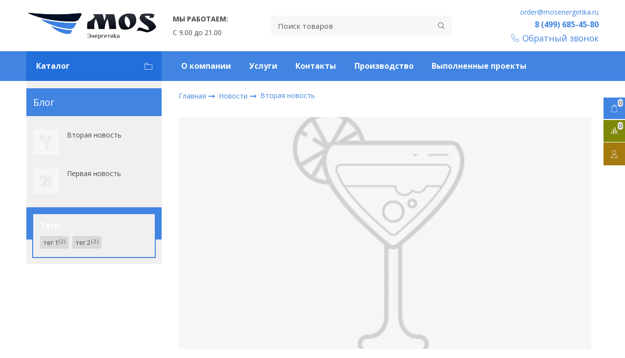

--- FILE ---
content_type: text/html; charset=utf-8
request_url: https://mosenergetika.ru/blogs/blog/second
body_size: 14767
content:









<!DOCTYPE html>
<html class="palette_1" >
  <head><meta data-config="{&quot;article_id&quot;:996280}" name="page-config" content="" /><meta data-config="{&quot;money_with_currency_format&quot;:{&quot;delimiter&quot;:&quot; &quot;,&quot;separator&quot;:&quot;.&quot;,&quot;format&quot;:&quot;%n %u&quot;,&quot;unit&quot;:&quot;руб&quot;,&quot;show_price_without_cents&quot;:0},&quot;currency_code&quot;:&quot;RUR&quot;,&quot;currency_iso_code&quot;:&quot;RUB&quot;,&quot;default_currency&quot;:{&quot;title&quot;:&quot;Российский рубль&quot;,&quot;code&quot;:&quot;RUR&quot;,&quot;rate&quot;:1.0,&quot;format_string&quot;:&quot;%n %u&quot;,&quot;unit&quot;:&quot;руб&quot;,&quot;price_separator&quot;:&quot;&quot;,&quot;is_default&quot;:true,&quot;price_delimiter&quot;:&quot;&quot;,&quot;show_price_with_delimiter&quot;:true,&quot;show_price_without_cents&quot;:false},&quot;facebook&quot;:{&quot;pixelActive&quot;:false,&quot;currency_code&quot;:&quot;RUB&quot;,&quot;use_variants&quot;:null},&quot;vk&quot;:{&quot;pixel_active&quot;:null,&quot;price_list_id&quot;:null},&quot;new_ya_metrika&quot;:true,&quot;ecommerce_data_container&quot;:&quot;dataLayer&quot;,&quot;common_js_version&quot;:null,&quot;vue_ui_version&quot;:null,&quot;feedback_captcha_enabled&quot;:null,&quot;account_id&quot;:721903,&quot;hide_items_out_of_stock&quot;:false,&quot;forbid_order_over_existing&quot;:false,&quot;minimum_items_price&quot;:null,&quot;enable_comparison&quot;:true,&quot;locale&quot;:&quot;ru&quot;,&quot;client_group&quot;:null,&quot;consent_to_personal_data&quot;:{&quot;active&quot;:false,&quot;obligatory&quot;:true,&quot;description&quot;:&quot;Настоящим подтверждаю, что я ознакомлен и согласен с условиями \u003ca href=&#39;/page/oferta&#39; target=&#39;blank&#39;\u003eоферты и политики конфиденциальности\u003c/a\u003e.&quot;},&quot;recaptcha_key&quot;:&quot;6LfXhUEmAAAAAOGNQm5_a2Ach-HWlFKD3Sq7vfFj&quot;,&quot;recaptcha_key_v3&quot;:&quot;6LcZi0EmAAAAAPNov8uGBKSHCvBArp9oO15qAhXa&quot;,&quot;yandex_captcha_key&quot;:&quot;ysc1_ec1ApqrRlTZTXotpTnO8PmXe2ISPHxsd9MO3y0rye822b9d2&quot;,&quot;checkout_float_order_content_block&quot;:false,&quot;available_products_characteristics_ids&quot;:null,&quot;sber_id_app_id&quot;:&quot;5b5a3c11-72e5-4871-8649-4cdbab3ba9a4&quot;,&quot;theme_generation&quot;:3,&quot;quick_checkout_captcha_enabled&quot;:false,&quot;max_order_lines_count&quot;:500,&quot;sber_bnpl_min_amount&quot;:1000,&quot;sber_bnpl_max_amount&quot;:150000,&quot;counter_settings&quot;:{&quot;data_layer_name&quot;:&quot;dataLayer&quot;,&quot;new_counters_setup&quot;:false,&quot;add_to_cart_event&quot;:true,&quot;remove_from_cart_event&quot;:true,&quot;add_to_wishlist_event&quot;:true},&quot;site_setting&quot;:{&quot;show_cart_button&quot;:true,&quot;show_service_button&quot;:false,&quot;show_marketplace_button&quot;:false,&quot;show_quick_checkout_button&quot;:false},&quot;warehouses&quot;:[],&quot;captcha_type&quot;:&quot;google&quot;,&quot;human_readable_urls&quot;:false}" name="shop-config" content="" /><meta name='js-evnvironment' content='production' /><meta name='default-locale' content='ru' /><meta name='insales-redefined-api-methods' content="[]" /><script type="text/javascript" src="https://static.insales-cdn.com/assets/static-versioned/v3.72/static/libs/lodash/4.17.21/lodash.min.js"></script>
<!--InsalesCounter -->
<script type="text/javascript">
(function() {
  if (typeof window.__insalesCounterId !== 'undefined') {
    return;
  }

  try {
    Object.defineProperty(window, '__insalesCounterId', {
      value: 721903,
      writable: true,
      configurable: true
    });
  } catch (e) {
    console.error('InsalesCounter: Failed to define property, using fallback:', e);
    window.__insalesCounterId = 721903;
  }

  if (typeof window.__insalesCounterId === 'undefined') {
    console.error('InsalesCounter: Failed to set counter ID');
    return;
  }

  let script = document.createElement('script');
  script.async = true;
  script.src = '/javascripts/insales_counter.js?7';
  let firstScript = document.getElementsByTagName('script')[0];
  firstScript.parentNode.insertBefore(script, firstScript);
})();
</script>
<!-- /InsalesCounter -->
<meta name="csrf-param" content="authenticity_token" />
<meta name="csrf-token" content="Rrss-IFk0mSyCrxHsF-D6DlI9RBSM0jGJR5TzFHtt9k_qh6xG66SoprPfG1wPQYsEjc8XV2Sa6WkipK_KVnJqw" />
    <!-- meta -->
<meta charset="UTF-8" />

<title>Вторая новость</title><meta name="description" content="Вторая новость">
<style lang="scss">
:root {
  --color-background-1:#ffffff;
  --color-background-sub-1:#3f83e0;
  --color-text-1:#434343;
  --color-link-1:#3f83e0;
  --color-border-1:#eeeeee;


  --color-background-2:#ffffff;
  --color-background-sub-2:#eeeeee;
  --color-text-2:#434343;
  --color-link-2:#3f83e0;
  --color-border-2:#e5e5e5;


  --color-background-3:#eeeeee;
  --color-background-sub-3:#3f83e0;
  --color-text-3:#434343;
  --color-link-3:#434343;
  --color-border-3:#eeeeee;

  --color-border-1:#eeeeee;



  --logotype-font-family: "Cuprum";
  --font-size-logo: 40px;
  --font-family-primary: "Open Sans";
  --font-size-primary: 14px;
  --font-weight: 400;
  --layout-width: 1200px;
  
  --body_background_color:#ffffff;
  --body_background_use:;
  --body_background_type:stretch;
  --background_container_use:1;
  --icon-size:1.15rem;
  --border-radius:6px;
  --button-size:1.25rem;
  --mask-pack:;
  --collection_size:12;
  --product_not_available:preorder;
  --collection_product_always_link:0;
  --enabled_live_search:0;
  --body_background_image:url(https://static.insales-cdn.com/assets/1/2588/1264156/1728660437/body_background_image.jpg);
  --language_locale:ru;

  --collection_product_layout:;
  --collection_product_labels_layout:;
  --collection_product_image_change:;
  --collection_product_show_compare:;
  --collection_product_variants:;
  --collection_product_variants_limit:;
  --collection_products_anime:;
  --collection_products_anime_repeat_once:;
  --collection_product_show_variant_caption:;
  --collection_product_hide_variant_on_mobile:;
  --collection_product_image_fit:;
  --collection_product_image_ratio:;
  --theme-layout-delta:1;
  --theme-fixed-sidebar-color:#ffffff;
  --background_container:#ffffff;
  
  --breadcrumb_setter:;
  --breadcrumb_horizontal_align:;
}
[v-cloak] {
  display: none;
}
</style>


<meta data-config="{&quot;feedback_captcha_enabled&quot;: false }" name="theme-settings" content=""><script type="text/javascript">
  window.disalow_insales_product_schema = true
</script>
<meta name="robots" content="index,follow" />
<meta http-equiv="X-UA-Compatible" content="IE=edge,chrome=1" />
<meta name="viewport" content="width=device-width, initial-scale=1.0" />
<meta name="SKYPE_TOOLBAR" content="SKYPE_TOOLBAR_PARSER_COMPATIBLE" />
<meta name="format-detection" content="telephone=no"><!-- FIXME: правильные пути сразу из платформы -->









<meta name="handle" content="[&quot;blog&quot;,&quot;second&quot;]" data-current-collection="[]"

  data-blog="blog"


  data-article="second"

>
<script>
  var menuPaths = {
    collections: [],
    
      blog: "blog",
    
    
      article: "second",
    
  }
</script>

<script type="text/javascript">
  function domReady() {
    if (!location.pathname.includes('/bank_receipts') && !location.pathname.includes('/new_order')) {
      return;
    }
    if (location.pathname.includes('/new_order')) {
      var elButton = document.querySelector('.js-co-sidebar-toggler');
      var elContainer = document.querySelector('.js-co-sidebar-toggler + .js-co-sidebar');
      if (elButton) {
        elButton.onclick = function(e){
          var containerDisplay = elContainer.style.display;
          if(containerDisplay == 'block'){
            elContainer.style.display = 'none';
          } else{
            elContainer.style.display = 'block';
          }
        }
      }

      var elCheckbox = document.querySelector('[for="order_use_bonus_points"] input.js-input-field');
      var elContainer2 = document.querySelector('[for="order_use_bonus_points"] + .bonus_points');
      if (elCheckbox) {
        elCheckbox.onchange = function(e){
          if(elCheckbox.checked){
            elContainer2.style.display = 'block';
          } else{
            elContainer2.style.display = 'none';
          }
        }
      }
    }
    else {
      function getPdf(el) {
        el.onclick = function(e) {
          var target = e.target;
          var action = target.getAttribute('formaction');
          target.setAttribute('type', 'submit');
        }
      }
      new getPdf(get_pdf_receipt);
    }
  }
  document.addEventListener("DOMContentLoaded", domReady);
</script>





<!-- canonical url-->

<!-- rss feed-->
    <meta property="og:title" content="Вторая новость">
    <meta property="og:image" content="https://static.insales-cdn.com/images/articles/1/3103/781343/food-04.jpg">
    <meta property="og:type" content="website">
    <meta property="og:url" content="https://mosenergetika.ru/blogs/blog/second">




<!-- icons-->
<link rel="icon" type="image/png" sizes="16x16" href="https://static.insales-cdn.com/assets/1/2588/1264156/1728660437/favicon.png" />
    <link rel="stylesheet" type="text/css" href="https://static.insales-cdn.com/assets/vue-ui/vue.ui.v1.19.25.css">
  </head>
  <body>
<!-- Yandex.Metrika counter -->
<script type="text/javascript" >
   (function(m,e,t,r,i,k,a){m[i]=m[i]||function(){(m[i].a=m[i].a||[]).push(arguments)};
   m[i].l=1*new Date();k=e.createElement(t),a=e.getElementsByTagName(t)[0],k.async=1,k.src=r,a.parentNode.insertBefore(k,a)})
   (window, document, "script", "https://mc.yandex.ru/metrika/tag.js", "ym");

   ym(62382700, "init", {
        webvisor:true,
        ecommerce:dataLayer,
        clickmap:true,
        trackLinks:true,
        accurateTrackBounce:true
   });
</script>
<script type="text/javascript">
  window.dataLayer = window.dataLayer || [];
  window.dataLayer.push({});
</script>
<noscript><div><img src="https://mc.yandex.ru/watch/62382700" style="position:absolute; left:-9999px;" alt="" /></div></noscript>
<!-- /Yandex.Metrika counter -->

    <noscript>
<div class="njs-alert-overlay">
  <div class="njs-alert-wrapper">
    <div class="njs-alert">
      <p>Включите в вашем браузере JavaScript!</p>
    </div>
  </div>
</div>
</noscript>

    <div id="app"
      checkbox-hide-native
      radio-hide-native
      icon-theme="minimal"
      date-format="dd mmmm yyyy"
      date-format-comments="dd mmmm yyyy"
      layout-version="1"
    >
    <div class='wrapper-cloak layouts layouts_normal_left ' v-cloak >

      <header>
      
        <ui-layout-part
class="palette_1 top-panel-menu"
v-hidden="[,'','md',['md','']]"
type="header"

 wide-background


>
<ui-grid
  vertical-align="center"
  horizontal-align="between"
>
      <ui-grid-cell
      cells='3'
      >
          <ui-modal-toggle
            color-sheme=transparent
            modal-name="top_menu"
          >
          <ui-icon
          icon="menu.mobile"
          >
          </ui-icon>
          </ui-modal-toggle>
      </ui-grid-cell>

      <ui-grid-cell
        cells="3"
        cells-sm='6'
      >
      <ui-grid
      vertical-align="center"
      horizontal-align="right"
      hr-gutter="1rem"
      >
      <ui-grid-cell
      >
        <ui-modal-toggle
        color-sheme='transparent'
        theme="no-padding"
        icon="fa fa-search"
        modal-name="top_menu_search"
      >
      </ui-modal-toggle>
      </ui-grid-cell>

      
          <ui-grid-cell
            >
             <ui-button
                variant="link"
                color-sheme='transparent'
                theme="no-padding"
                href="/client_account/orders"
                title=""
                >
                <ui-icon icon="fas fa-user" />
             </ui-button>
          </ui-grid-cell>
      

      
          <ui-grid-cell

          class='top-panel-compares'>
            <ui-compares-widget
              color-sheme="transparent"
               title="Сравнение"
               >
            </ui-compares-widget>
          </ui-grid-cell>
      

      <ui-grid-cell

      class='top-panel-cart'>
        <ui-cart-widget
           color-sheme="transparent"
           title="Корзина"
           hide-amount
           >
        </ui-cart-widget>
      </ui-grid-cell>
    </ui-grid>
    </ui-grid-cell>
</ui-grid>

      <ui-modal
        class="palette_1"
        icon-close="icon-times"
        name="top_menu"
        show-overlay
        type="panel"
        position="left"
        animation="slideFromLeft"
      >
      <ui-grid-cell
      cells='12'>
      <div>
      <ui-text
        class="font-size_h2 font-weight_bold"
        style="padding: 1rem 0;"
      >
        Меню
      </ui-text>
      
      <ui-async-menu
    hot-conf
class=""
:config="{
        1: {
          type: 'drop',
          position: 'bottom',
          icons: ['fa fa-angle-right', 'fa fa-angle-left']
        },
        default: {
          type: 'drop',
          position: 'bottom',
          icons: ['fa fa-angle-right', 'fa fa-angle-left']
        }
      }"
layout="default"
theme=""
color-sheme="default"
data-menu-id=""
vertical-align="top"
horizontal-align="left"
base-class="mobile"

setter=""
    
    data-menu-handle=""
    ><ui-async-menu-item
        hot-conf
        layout="default"
        color-sheme="default"
        theme="active-text-underline"
        data-menu-item-id="8205621"
       opened-current 
      >
        <a is="ui-async-menu-link"
          href="/page/about-us"
          link-source="menu"
          
        >О компании</a>
      </ui-async-menu-item><ui-async-menu-item
        hot-conf
        layout="default"
        color-sheme="default"
        theme="active-text-underline"
        data-menu-item-id="8207310"
       opened-current 
      >
        <a is="ui-async-menu-link"
          href="/page/service"
          link-source="menu"
          
        >Услуги</a>
      </ui-async-menu-item><ui-async-menu-item
        hot-conf
        layout="default"
        color-sheme="default"
        theme="active-text-underline"
        data-menu-item-id="8206409"
       opened-current 
      >
        <a is="ui-async-menu-link"
          href="/page/kontakty"
          link-source="menu"
          
        >Контакты</a>
      </ui-async-menu-item><ui-async-menu-item
        hot-conf
        layout="default"
        color-sheme="default"
        theme="active-text-underline"
        data-menu-item-id="8207340"
       opened-current 
      >
        <a is="ui-async-menu-link"
          href="/page/proizvodstvo"
          link-source="menu"
          
        >Производство</a>
      </ui-async-menu-item><ui-async-menu-item
        hot-conf
        layout="default"
        color-sheme="default"
        theme="active-text-underline"
        data-menu-item-id="8220286"
       opened-current 
      >
        <a is="ui-async-menu-link"
          href="/page/vypolnennye-proekty"
          link-source="menu"
          
        >Выполненные проекты</a>
      </ui-async-menu-item></ui-async-menu>
      
    </div>
      </ui-grid-cell>

      <ui-grid-cell>
      <ui-text
        class="font-weight_bold font-size_h2"
        style="padding: 1rem 0;"
      >
        Каталог
      </ui-text>
        <div>
          
          
          <ui-async-menu
      hot-conf
class=""
:config="{
            1: {
              type: 'collapse',
              direction: 'vertical',
              icons: ['fa fa-angle-right', 'fa fa-angle-left']
            },
            default: {
              position: 'bottom',
              type: 'collapse',
              direction: 'vertical',
              icons: ['fa fa-angle-right', 'fa fa-angle-left']
            }
          }"
layout="default"
theme=""
color-sheme="default"
data-menu-id="collection-menu"
vertical-align="top"
horizontal-align="left"
base-class="mobile"

setter=""
    ><ui-async-menu-item
            hot-conf
            layout="default"
            color-sheme="default"
            theme="active-text-underline"
           opened-current 
          >
            <a is="ui-async-menu-link"
              href="/collection/dizelnye-generatory-iveco"
              link-handle="dizelnye-generatory-iveco"
              link-source="collection"
            >Дизельные генераторы IVECO</a></ui-async-menu-item><ui-async-menu-item
            hot-conf
            layout="default"
            color-sheme="default"
            theme="active-text-underline"
           opened-current 
          >
            <a is="ui-async-menu-link"
              href="/collection/dizelnye-generatory-yamz"
              link-handle="dizelnye-generatory-yamz"
              link-source="collection"
            >Дизельные генераторы ЯМЗ</a></ui-async-menu-item><ui-async-menu-item
            hot-conf
            layout="default"
            color-sheme="default"
            theme="active-text-underline"
           opened-current 
          >
            <a is="ui-async-menu-link"
              href="/collection/dizelnye-generatory-mmz"
              link-handle="dizelnye-generatory-mmz"
              link-source="collection"
            >Дизельные генераторы ММЗ</a></ui-async-menu-item><ui-async-menu-item
            hot-conf
            layout="default"
            color-sheme="default"
            theme="active-text-underline"
           opened-current 
          >
            <a is="ui-async-menu-link"
              href="/collection/konteiner"
              link-handle="konteiner"
              link-source="collection"
            >Контейнеры для генераторов</a></ui-async-menu-item><ui-async-menu-item
            hot-conf
            layout="default"
            color-sheme="default"
            theme="active-text-underline"
           opened-current 
          >
            <a is="ui-async-menu-link"
              href="/collection/kozhuh-dlya-generatora"
              link-handle="kozhuh-dlya-generatora"
              link-source="collection"
            >Кожух для генератора</a></ui-async-menu-item><ui-async-menu-item
            hot-conf
            layout="default"
            color-sheme="default"
            theme="active-text-underline"
           opened-current 
          >
            <a is="ui-async-menu-link"
              href="/collection/kapot-dlya-generatora"
              link-handle="kapot-dlya-generatora"
              link-source="collection"
            >Капот для генератора</a></ui-async-menu-item></ui-async-menu>
        </div>

      </ui-grid-cell>
    </ui-modal>

    <ui-modal
      class="palette_1"
      icon-close="icon-times"
      name="top_menu_search"
      show-overlay
      type="panel"
      position="top"
    >
    <ui-grid-cell
      cells='12'
    >
    <ui-search-widget
      placeholder="Поиск товаров"
      class="in-header"
      search-icon="fa fa-search"

    ></ui-search-widget>
    </ui-grid-cell>
  </ui-modal>
</ui-layout-part>

      
        <ui-layout-part
 class="palette_1 header-wrapper"
 style="padding: 1rem 0;"
 type="header"
 color-sheme="backgound-transparent"
 
  wide-background
 
 
 v-hidden="[,'',,]"
 >
  <ui-grid
    vertical-align="center"
    horizontal-align="between"
    hr-gutter="2rem"
    vr-gutter="2rem"
  >
  <ui-grid-cell
    class="text-center_ss"
    cells="3"
    cells-sm="6"
    cells-ss="12"
  >
      
      
      <a title="Дизельные генераторы IVECO ЯМЗ ММЗ - Мосэнергетика" href="/" class="logotype-link font-size_logo">
        
          <img is="ui-image" src="https://static.insales-cdn.com/assets/1/2588/1264156/1728660437/logotype.jpg" alt="Дизельные генераторы IVECO ЯМЗ ММЗ - Мосэнергетика" title="Дизельные генераторы IVECO ЯМЗ ММЗ - Мосэнергетика" />
        
      </a>
  </ui-grid-cell>

  <ui-grid-cell
    class="timeline"
    cells="2" v-hidden="[['', 'sm']]"
  >
<ui-editor>
  <p><strong>МЫ РАБОТАЕМ:</strong></p><p>С 9.00 до 21.00</p>
</ui-editor>
  </ui-grid-cell>

    <ui-grid-cell
      cells="4" cells-md='4' v-hidden="[['', 'sm']]"
    >
      <ui-search-widget
        placeholder="Поиск товаров"
        class="in-header"
        search-icon="icon-search"
      ></ui-search-widget>
    </ui-grid-cell>

    <ui-grid-cell
      class="text-right text-center_ss"
      cells="3"
      cells-md="3"
      cells-sm="6"
      cells-ss="12"
    >
      <ui-grid
        vr-gutter=".25rem"
        hr-gutter=".5rem"
      >

    <ui-grid-cell
      cells="12"
      class="email"
    >
      
          <a href="mailto:order@mosenergetika.ru"> order@mosenergetika.ru</a>
        
    </ui-grid-cell>

    <ui-grid-cell
      cells="12"
      class="phone"
    >
      
            <a href="tel:8 (499) 685-45-80" class="font-weight_bold font-size_h3">
              8 (499) 685-45-80
            </a>
        
    </ui-grid-cell>

    
    <ui-grid-cell
      cells="12"
    >
      <ui-modal-toggle
      variant="link"
      color-sheme="transparent"
      theme="no-padding,decoration_none"
      icon="account.phone"
      modal-name="backcall"
      class="backcall_button"
    >
      Обратный звонок
    </ui-modal-toggle>
  </ui-grid-cell>
  
      </ui-grid>
    </ui-grid-cell>

  </ui-grid>
</ui-layout-part>

      
        

<ui-grid-cell
class="palette_1"
v-hidden="[['','sm'],'',,]"
>
<ui-layout-part
 class="header-menu-wrapper"
 color-sheme="background-sub"
 type="widget"
 
  wide-background
 
 
 >
 <ui-grid
  hr-gutter="1.5rem"
  vr-gutter="2rem"
  vertical-align="center"
 ><ui-grid-cell
      cells="3"
      cells-md="4"
      v-hidden="[['', 'sm']]"
   >
   <ui-button variant="primary"
   href="/collection/all"
   class="button_catalog"
   icon="collection.folder"
   >Каталог</ui-button>
   </ui-grid-cell><ui-grid-cell
   
      cells="9"
      cells-md="8"
      cells-sm="12"
   
   ><ui-menu
    hot-conf
class=""
:config="{
      1: {
        direction: 'horizontal',
        icons: ['', '']
      },
      2: {
        type: 'drop',
        direction: 'vertical',
        icons: ['', '']
      },
      default: {
        type: 'drop',
        position: 'right',
        icons: ['fa fa-angle-right', 'fa fa-angle-left']
      }
    }"
layout="is-nav-header"
theme="horizontal-align_left"
color-sheme="is-nav-header"
data-menu-id="main-menu"
vertical-align="top"
horizontal-align="left"
base-class="main"
 on-line 
setter=""
     on-line 
    data-menu-handle="main-menu"
    ><ui-menu-item
        hot-conf
        layout="is-nav-header"
        color-sheme="is-nav-header"
        theme=""
        data-menu-item-id="8205621"
      
      >
        <a is="ui-menu-link"
          href="/page/about-us"
          link-source="menu"
          
        >О компании</a>
      </ui-menu-item><ui-menu-item
        hot-conf
        layout="is-nav-header"
        color-sheme="is-nav-header"
        theme=""
        data-menu-item-id="8207310"
      
      >
        <a is="ui-menu-link"
          href="/page/service"
          link-source="menu"
          
        >Услуги</a>
      </ui-menu-item><ui-menu-item
        hot-conf
        layout="is-nav-header"
        color-sheme="is-nav-header"
        theme=""
        data-menu-item-id="8206409"
      
      >
        <a is="ui-menu-link"
          href="/page/kontakty"
          link-source="menu"
          
        >Контакты</a>
      </ui-menu-item><ui-menu-item
        hot-conf
        layout="is-nav-header"
        color-sheme="is-nav-header"
        theme=""
        data-menu-item-id="8207340"
      
      >
        <a is="ui-menu-link"
          href="/page/proizvodstvo"
          link-source="menu"
          
        >Производство</a>
      </ui-menu-item><ui-menu-item
        hot-conf
        layout="is-nav-header"
        color-sheme="is-nav-header"
        theme=""
        data-menu-item-id="8220286"
      
      >
        <a is="ui-menu-link"
          href="/page/vypolnennye-proekty"
          link-source="menu"
          
        >Выполненные проекты</a>
      </ui-menu-item></ui-menu></ui-grid-cell>
</ui-grid>
</ui-layout-part>
</ui-grid-cell>



      
      </header>
      
      <ui-grid
        class="sidebar"
        vr-gutter="2rem"
        hr-gutter="0rem"
        direction="column"
        >
        

        
            
              



<ui-grid-cell
class="palette_3"
v-hidden="[,'',,]"
>
<ui-layout-part
 type="widget"
 
  wide-background
 
 
 >

<ui-grid
  vr-gutter="2rem"
  direction="column"
  class="sidebar-news-blog"
>

<ui-grid-cell
class="sidebar-news-blog-caption"
>
  <ui-grid
  vertical-align="center"
  horizontal-align="center"
    direction="row"
    class="sidebar-news_heading_blog"
  >
    <ui-grid-cell
      cells="12"
    >
      Блог
    </ui-grid-cell>
  </ui-grid>
</ui-grid-cell>




<ui-grid-cell
  class="grid_article-item"
>
  <a is="ui-article-preview"
    direction="row"
    href="/blogs/blog/second"
     title="Вторая новость"
     :show-comments="false"
  >
  <ui-date date="2017-07-20 17:18:00 +0300"></ui-date>
  
    <img is="ui-image"
      src="https://static.insales-cdn.com/images/articles/1/3103/781343/medium_food-04.jpg"
      srcset="https://static.insales-cdn.com/images/articles/1/3103/781343/medium_food-04.jpg"
      alt="Вторая новость"
      title="Вторая новость"
      :image-size="{60: {
      jpg: &quot;https://static.insales-cdn.com/r/nlRAbkADXJo/rs:fit:60:60:1/plain/images/articles/1/3103/781343/thumb_food-04.jpg@jpg&quot;,
      webp: &quot;https://static.insales-cdn.com/r/2Pz0fpG2KLw/rs:fit:60:60:1/plain/images/articles/1/3103/781343/thumb_food-04.jpg@webp&quot;
    },80: {
      jpg: &quot;https://static.insales-cdn.com/r/_oTQgVJdp8s/rs:fit:80:80:1/plain/images/articles/1/3103/781343/thumb_food-04.jpg@jpg&quot;,
      webp: &quot;https://static.insales-cdn.com/r/7KC5XpwhYSA/rs:fit:80:80:1/plain/images/articles/1/3103/781343/thumb_food-04.jpg@webp&quot;
    },120: {
      jpg: &quot;https://static.insales-cdn.com/r/Atf2Me3LSjg/rs:fit:120:120:1/plain/images/articles/1/3103/781343/compact_food-04.jpg@jpg&quot;,
      webp: &quot;https://static.insales-cdn.com/r/0TdxMf0yrgc/rs:fit:120:120:1/plain/images/articles/1/3103/781343/compact_food-04.jpg@webp&quot;
    },240: {
      jpg: &quot;https://static.insales-cdn.com/images/articles/1/3103/781343/medium_food-04.jpg&quot;,
      webp: &quot;https://static.insales-cdn.com/r/7zBC6IpcWIw/rs:fit:240:240:1/plain/images/articles/1/3103/781343/medium_food-04.jpg@webp&quot;
    },480: {
      jpg: &quot;https://static.insales-cdn.com/images/articles/1/3103/781343/large_food-04.jpg&quot;,
      webp: &quot;https://static.insales-cdn.com/r/0zAjzq3AVjo/rs:fit:480:480:1/plain/images/articles/1/3103/781343/large_food-04.jpg@webp&quot;
    },960: {
      jpg: &quot;https://static.insales-cdn.com/r/dS5yUl2LatM/rs:fit:960:960:1/plain/images/articles/1/3103/781343/food-04.jpg@jpg&quot;,
      webp: &quot;https://static.insales-cdn.com/r/DzWtv6yQAxw/rs:fit:960:960:1/plain/images/articles/1/3103/781343/food-04.jpg@webp&quot;
    },1440: {
      jpg: &quot;https://static.insales-cdn.com/r/RSiNaUu4lBs/rs:fit:1440:1440:1/plain/images/articles/1/3103/781343/food-04.jpg@jpg&quot;,
      webp: &quot;https://static.insales-cdn.com/r/3BZWhJFyHOs/rs:fit:1440:1440:1/plain/images/articles/1/3103/781343/food-04.jpg@webp&quot;
    },1920: {
      jpg: &quot;https://static.insales-cdn.com/r/YgTXYCWNX8g/rs:fit:1920:1920:1/plain/images/articles/1/3103/781343/food-04.jpg@jpg&quot;,
      webp: &quot;https://static.insales-cdn.com/r/_E9UF1tw1_w/rs:fit:1920:1920:1/plain/images/articles/1/3103/781343/food-04.jpg@webp&quot;
    }}"
      cover
      ratio="1:1"
      slot="image"
    >
    

  </a>
</ui-grid-cell>

<ui-grid-cell
  class="grid_article-item"
>
  <a is="ui-article-preview"
    direction="row"
    href="/blogs/blog/first"
     title="Первая новость"
     :show-comments="false"
  >
  <ui-date date="2016-01-31 00:00:00 +0300"></ui-date>
  
    <img is="ui-image"
      src="https://static.insales-cdn.com/images/articles/1/3104/781344/medium_food-03.jpg"
      srcset="https://static.insales-cdn.com/images/articles/1/3104/781344/medium_food-03.jpg"
      alt="Первая новость"
      title="Первая новость"
      :image-size="{60: {
      jpg: &quot;https://static.insales-cdn.com/r/HxFi8NUbxUA/rs:fit:60:60:1/plain/images/articles/1/3104/781344/thumb_food-03.jpg@jpg&quot;,
      webp: &quot;https://static.insales-cdn.com/r/rNX5BMJfQZk/rs:fit:60:60:1/plain/images/articles/1/3104/781344/thumb_food-03.jpg@webp&quot;
    },80: {
      jpg: &quot;https://static.insales-cdn.com/r/m77b0YDF1Y4/rs:fit:80:80:1/plain/images/articles/1/3104/781344/thumb_food-03.jpg@jpg&quot;,
      webp: &quot;https://static.insales-cdn.com/r/SGfm94WG-m0/rs:fit:80:80:1/plain/images/articles/1/3104/781344/thumb_food-03.jpg@webp&quot;
    },120: {
      jpg: &quot;https://static.insales-cdn.com/r/i-ur3iNhHg0/rs:fit:120:120:1/plain/images/articles/1/3104/781344/compact_food-03.jpg@jpg&quot;,
      webp: &quot;https://static.insales-cdn.com/r/9MG7pFZcXEw/rs:fit:120:120:1/plain/images/articles/1/3104/781344/compact_food-03.jpg@webp&quot;
    },240: {
      jpg: &quot;https://static.insales-cdn.com/images/articles/1/3104/781344/medium_food-03.jpg&quot;,
      webp: &quot;https://static.insales-cdn.com/r/QYdBJLhqQmM/rs:fit:240:240:1/plain/images/articles/1/3104/781344/medium_food-03.jpg@webp&quot;
    },480: {
      jpg: &quot;https://static.insales-cdn.com/images/articles/1/3104/781344/large_food-03.jpg&quot;,
      webp: &quot;https://static.insales-cdn.com/r/xoEWgAoIh80/rs:fit:480:480:1/plain/images/articles/1/3104/781344/large_food-03.jpg@webp&quot;
    },960: {
      jpg: &quot;https://static.insales-cdn.com/r/xSLoZd4trEY/rs:fit:960:960:1/plain/images/articles/1/3104/781344/food-03.jpg@jpg&quot;,
      webp: &quot;https://static.insales-cdn.com/r/plvhqSHl5yk/rs:fit:960:960:1/plain/images/articles/1/3104/781344/food-03.jpg@webp&quot;
    },1440: {
      jpg: &quot;https://static.insales-cdn.com/r/0_75rttUmNA/rs:fit:1440:1440:1/plain/images/articles/1/3104/781344/food-03.jpg@jpg&quot;,
      webp: &quot;https://static.insales-cdn.com/r/hZt-xCJZLaE/rs:fit:1440:1440:1/plain/images/articles/1/3104/781344/food-03.jpg@webp&quot;
    },1920: {
      jpg: &quot;https://static.insales-cdn.com/r/DTiCZ_aadWc/rs:fit:1920:1920:1/plain/images/articles/1/3104/781344/food-03.jpg@jpg&quot;,
      webp: &quot;https://static.insales-cdn.com/r/G5gptKLB86c/rs:fit:1920:1920:1/plain/images/articles/1/3104/781344/food-03.jpg@webp&quot;
    }}"
      cover
      ratio="1:1"
      slot="image"
    >
    

  </a>
</ui-grid-cell>


</ui-grid>
</ui-layout-part>
</ui-grid-cell>


            
              <ui-grid-cell
class="palette_3 tags"
v-hidden="[,'',,]"
>
<ui-layout-part
 type="widget"
 
  wide-background
 
 
 >


 


  
  <div class="sidebar-tags-wrapper">
    <div class="sidebar-tags-content">
      
        <div class="sidebar-block-heading">
          Теги
        </div>
      

      <ui-tag-cloud
      :options="[{&quot;id&quot;:879627,&quot;title&quot;:&quot;тег 1&quot;,&quot;url&quot;:&quot;/blogs/blog/tags/teg-1&quot;,&quot;articles_count&quot;:2,&quot;current&quot;:null},{&quot;id&quot;:879628,&quot;title&quot;:&quot;тег 2&quot;,&quot;url&quot;:&quot;/blogs/blog/tags/teg-2&quot;,&quot;articles_count&quot;:2,&quot;current&quot;:null}]"
      >
      </ui-tag-cloud>
  </div>
</div>
  
</ui-layout-part>
</ui-grid-cell>


            
        

        
      </ui-grid>
      
      <ui-grid
      class="main py-4"
      vr-gutter="2rem"
      hr-gutter="0rem"
      direction="column"
        >
        
  <ui-grid-cell
v-hidden="[,'',,]"
>
<ui-layout-part
  class="breadcrumb-layout-part"
 settings-bind="12026274"
padding-top="1"
padding-bottom="1"
palette="palette_1"
:use-ldl="false"
color-sheme="background-transparent"
background-image=""
background-repeat="no-repeat"
type="widget"

 wide-background



   hot-conf
 >




  <ui-grid
    hot-conf
    vertical-align="center"
    horizontal-align=""
    :hot-conf-global="['breadcrumb-horizontal-align']"
    :alias-conf="{'breadcrumb-horizontal-align': 'horizontalAlign'}"
  >
  <ui-grid-cell><ui-breadcrumb
      hot-conf
      
 layout="view_1"
    

 theme="arrow-delimeter"
    

      setter-global="breadcrumb_setter"
      setter="layout=view_1;theme=arrow-delimeter;"
      :hot-conf-global="['breadcrumb-horizontal-align']"
      breadcrumb-horizontal-align="left"
    >
    <a href="/" title="Главная" slot="home">
        <span class="breadcrumb__home">Главная</span>
      </a>

      
        <a href="/blogs/blog" title="Новости" slot="link">
          Новости
        </a>

        
          <span slot="current">Вторая новость</span>
        

      
    </ui-breadcrumb>
  </ui-grid-cell>
  </ui-grid>



</ui-layout-part>
</ui-grid-cell>


  <ui-grid-cell
class="palette_1 article_article-preview"
v-hidden="[,'',,]"
>

<ui-layout-part
:use-ldl="false"
color-sheme="background-transparent"

wide-background


type="widget"
   hot-conf
>
<ui-article-preview
  title="Вторая новость"
  :article-json='{"author":"Админ","published_at":"2017-07-20T17:18:00.000+03:00","url":"/blogs/blog/second","comments_count":0}'
   hide-comments 
><img is="ui-image"
   :image-size="{60: {
      jpg: &quot;https://static.insales-cdn.com/r/dWrwhPnUE30/rs:fit:60:60:1/plain/images/articles/1/3103/781343/food-04.jpg@jpg&quot;,
      webp: &quot;https://static.insales-cdn.com/r/m1dW-ZZZv0A/rs:fit:60:60:1/plain/images/articles/1/3103/781343/food-04.jpg@webp&quot;
    },80: {
      jpg: &quot;https://static.insales-cdn.com/r/VF9NrDXJQug/rs:fit:80:80:1/plain/images/articles/1/3103/781343/food-04.jpg@jpg&quot;,
      webp: &quot;https://static.insales-cdn.com/r/sCIVFv1uGCs/rs:fit:80:80:1/plain/images/articles/1/3103/781343/food-04.jpg@webp&quot;
    },120: {
      jpg: &quot;https://static.insales-cdn.com/r/FFYiO6-nPaY/rs:fit:120:120:1/plain/images/articles/1/3103/781343/food-04.jpg@jpg&quot;,
      webp: &quot;https://static.insales-cdn.com/r/ZGwBIrVc_Uw/rs:fit:120:120:1/plain/images/articles/1/3103/781343/food-04.jpg@webp&quot;
    },240: {
      jpg: &quot;https://static.insales-cdn.com/r/fNJ6itfw1MQ/rs:fit:240:240:1/plain/images/articles/1/3103/781343/food-04.jpg@jpg&quot;,
      webp: &quot;https://static.insales-cdn.com/r/zmVQ4A5aRIw/rs:fit:240:240:1/plain/images/articles/1/3103/781343/food-04.jpg@webp&quot;
    },480: {
      jpg: &quot;https://static.insales-cdn.com/r/7uXdU-Sxf68/rs:fit:480:480:1/plain/images/articles/1/3103/781343/food-04.jpg@jpg&quot;,
      webp: &quot;https://static.insales-cdn.com/r/rVkH7W0GJbg/rs:fit:480:480:1/plain/images/articles/1/3103/781343/food-04.jpg@webp&quot;
    },960: {
      jpg: &quot;https://static.insales-cdn.com/r/dS5yUl2LatM/rs:fit:960:960:1/plain/images/articles/1/3103/781343/food-04.jpg@jpg&quot;,
      webp: &quot;https://static.insales-cdn.com/r/DzWtv6yQAxw/rs:fit:960:960:1/plain/images/articles/1/3103/781343/food-04.jpg@webp&quot;
    },1440: {
      jpg: &quot;https://static.insales-cdn.com/r/RSiNaUu4lBs/rs:fit:1440:1440:1/plain/images/articles/1/3103/781343/food-04.jpg@jpg&quot;,
      webp: &quot;https://static.insales-cdn.com/r/3BZWhJFyHOs/rs:fit:1440:1440:1/plain/images/articles/1/3103/781343/food-04.jpg@webp&quot;
    },1920: {
      jpg: &quot;https://static.insales-cdn.com/r/YgTXYCWNX8g/rs:fit:1920:1920:1/plain/images/articles/1/3103/781343/food-04.jpg@jpg&quot;,
      webp: &quot;https://static.insales-cdn.com/r/_E9UF1tw1_w/rs:fit:1920:1920:1/plain/images/articles/1/3103/781343/food-04.jpg@webp&quot;
    }}"
   srcset="https://static.insales-cdn.com/images/articles/1/3103/781343/food-04.jpg"
   alt="Вторая новость"
   title="Вторая новость"
   cover
   ratio="16:9"
  slot="image"
  ><ui-tag-cloud
:options="[{'id':879627,'title':'тег 1','url':'/blogs/blog/tags/teg-1','articles_count':2,'current':null},{'id':879628,'title':'тег 2','url':'/blogs/blog/tags/teg-2','articles_count':2,'current':null}]"
>
</ui-tag-cloud>

  <ui-editor slot="content"><p>текст второй новости с картинками</p></ui-editor>
</ui-article-preview></ui-layout-part>
</ui-grid-cell>


  



      </ui-grid>

      <footer>
        
          <ui-modal
  class="palette_1"
  icon-close="icon-times"
  caption="Обратный звонок"
  name="backcall"
  show-overlay
  type="modal"
>
<ui-form
    
    from="order@mosenergetika.ru"
    send-method="message"
    submit-caption="Отправить"
    :errors='{
      empty_name: "Не заполнено поле",
      invalid_name: "Неправильно заполнено поле"
    }'
    >
    <ui-form-item
      name="name"
      label="Имя"
      value=""
      :rules="{
        required: true
}"
>
</ui-form-item>
<ui-form-item
name="phone"
type="text"
label="Телефон"
:rules="{
required: true
}"
>
</ui-form-item>
</ui-form>
</ui-modal>

        
          
        
          <ui-grid
   hr-gutter="0rem"
   vr-gutter="0rem"
   direction="column"
   v-hidden="[['','sm'],'',,]"
   >
  <ui-fly-panel
	  class="palette_2"
    layout="count-bubble"
    vr-position="top"
  	vr-gutter="200"
  	hr-position="right"
    hr-gutter="0"
  >
    <ui-grid
       hr-gutter="0rem"
   	   vr-gutter="0.1rem"
       vertical-align="stretch"
	   direction="column"
    >
   <ui-grid-cell
    class="fly-panel-item"
   >
      <ui-cart-widget
         layout="square-top-counter"
         color-sheme="sub-color"
         title="Корзина"
         hide-amount
         >
         <span class="fa fa-shopping-cart" slot="icon"></span>
      </ui-cart-widget>
   </ui-grid-cell>

   
       <ui-grid-cell
         class="fly-panel-item"
       >
          <ui-compares-widget
             theme="hue-rotate-150"
             layout="square-top-counter"
             color-sheme="sub-color"
             title="Сравнение"
             >
             <span slot="icon" class="fa fa-bar-chart"></span>
          </ui-compares-widget>
       </ui-grid-cell>
   

   
       <ui-grid-cell
          class="fly-panel-item"
       >
          <ui-button
             style="padding: 1rem 1.3rem"
             theme="fluid, padding-1, hue-rotate-190"
             href="/client_account/orders"
             title="Личный кабинет"
             >
             <ui-icon icon="fas fa-user"></ui-icon>
          </ui-button>
       </ui-grid-cell>
   

</ui-grid>
</ui-fly-panel>
</ui-grid>

        
          <ui-layout-part
 color-sheme="transparent"
class="palette_2"
v-hidden="[,'',,]"
type="footer"
>
    <ui-notice-list
      add-cart="Товар добавлен в корзину"
      add-compare="Товар добавлен в сравнение"
      remove-compare="Товар удален из сравнения"
      notice-send="Сообщение отправлено через форму 'Обратный звонок'"
      :fade-time="5000" 
      
      modal-notice
      
      modal-buy-caption="Товар добавлен в корзину"
      modal-compare-caption="Товар добавлен в сравнение"
      :preorder-form='{
        caption: "Предзаказ",
        fromEmail: "order@mosenergetika.ru",
        subject: "Оформлен предзаказ на товар",
        fieldName: "Имя",
        fieldPhone: "Телефон",
        fieldProduct: "Товар",
        bttnSubmit: "Отправить",
        success: {
          message: "Предзаказ успешно оформлен",
        }
      }'
    >
      <div slot="modal_cart">
        <ui-last-added
        hide-total
        unit-title ="шт. "
        total-items-caption= "Всего товаров в корзине"
        sku-text ="Артикул"
        in-cart
        >
      </ui-last-added>
        <div class="modal-buy-control text-center">

          <ui-button variant="primary"
            href="/cart_items"
            class="mb-2"
          > Перейти в корзину
          </ui-button>

          

        </div>
      </div>

   </ui-notice-list>

</ui-layout-part>
        
          <ui-layout-part
 class="palette_1 footer-wrapper"
 style="padding: 4rem 1rem;"
 theme="border-top"
 
 type="footer"
 
  wide-background
 
 
 v-hidden="[,'',,]"
 >
  <ui-grid
    hr-gutter=".5rem"
    vr-gutter=".5rem"
    horizontal-align="between"
  >
    <ui-grid-cell
      cells="3"
      cells-sm="12"
    >
      <ui-grid
      hr-gutter=".5rem"
      vr-gutter=".5rem"
      class="text-center_sm"
      >
        
        <ui-grid-cell
          cells="12"
        >
          
          
          <a title="Дизельные генераторы IVECO ЯМЗ ММЗ - Мосэнергетика" href="/" class="logotype-link font-size_h1">
            
              <img is="ui-image" src="https://static.insales-cdn.com/assets/1/2588/1264156/1728660437/logotype.jpg" alt="Дизельные генераторы IVECO ЯМЗ ММЗ - Мосэнергетика" title="Дизельные генераторы IVECO ЯМЗ ММЗ - Мосэнергетика" />
            
          </a>
        </ui-grid-cell>
        

        <ui-grid-cell
          cells="12"
        >
          
            <a href="mailto:order@mosenergetika.ru" class="contact-link email"> order@mosenergetika.ru</a>
            
        </ui-grid-cell>

      <ui-grid-cell
        cells="12"
      >
         
            <a href="tel:8 (499) 685-45-80" class="contact-link tel"> 8 (499) 685-45-80</a>
            
      </ui-grid-cell>


    
      <ui-grid-cell
        cells="12"
      >
        <ui-modal-toggle
          variant="link"
          color-sheme="transparent"
          theme="no-padding,decoration_none"
          icon="account.phone"
          modal-name="backcall"
          class="backcall_button"
        >
          Обратный звонок
        </ui-modal-toggle>
      </ui-grid-cell>
    
    </ui-grid>
  </ui-grid-cell>

    
      <ui-grid-cell
        cells="5"
        cells-sm="12"
      >
        <ui-grid
          horizontal-align="between"
        >
         

        <!-- Странное решение, возможно можно сделать правильнее -->
        

          
          <ui-grid-cell
            cells="4"
            cells-sm="6"
          >
            <ui-menu
              vr-gutter=".5rem"
              hr-gutter=".5rem"
              :config="{
      default: {
        type: 'plain',
        direction: 'vertical',
      }
    }"
              base-class="">
                <ui-menu-item
                class="text_uppercase font-weight_bold"
                >
                  Основная информация
                </ui-menu-item>
                
                  
                    <ui-menu-item
                      color-sheme="ld-color-text"
                    
                    >
                      <a is="ui-menu-link"
                        href="/page/about-us"
                        link-source="menu"
                        
                      >
                        О компании
                      </a>
                    </ui-menu-item>
                
                  
                    <ui-menu-item
                      color-sheme="ld-color-text"
                    
                    >
                      <a is="ui-menu-link"
                        href="/page/service"
                        link-source="menu"
                        
                      >
                        Услуги
                      </a>
                    </ui-menu-item>
                
                  
                    <ui-menu-item
                      color-sheme="ld-color-text"
                    
                    >
                      <a is="ui-menu-link"
                        href="/page/kontakty"
                        link-source="menu"
                        
                      >
                        Контакты
                      </a>
                    </ui-menu-item>
                
                  
                    <ui-menu-item
                      color-sheme="ld-color-text"
                    
                    >
                      <a is="ui-menu-link"
                        href="/page/proizvodstvo"
                        link-source="menu"
                        
                      >
                        Производство
                      </a>
                    </ui-menu-item>
                
                  
                    <ui-menu-item
                      color-sheme="ld-color-text"
                    
                    >
                      <a is="ui-menu-link"
                        href="/page/vypolnennye-proekty"
                        link-source="menu"
                        
                      >
                        Выполненные проекты
                      </a>
                    </ui-menu-item>
                
            </ui-menu>
          </ui-grid-cell>
          
        

        <!-- Странное решение, возможно можно сделать правильнее -->
        

          
        

        <!-- Странное решение, возможно можно сделать правильнее -->
        

          
          <ui-grid-cell
            cells="4"
            cells-sm="6"
          >
            <ui-menu
              vr-gutter=".5rem"
              hr-gutter=".5rem"
              :config="{
      default: {
        type: 'plain',
        direction: 'vertical',
      }
    }"
              base-class="">
                <ui-menu-item
                class="text_uppercase font-weight_bold"
                >
                  Дополнительная информация
                </ui-menu-item>
                
                  
                    <ui-menu-item
                      color-sheme="ld-color-text"
                    
                    >
                      <a is="ui-menu-link"
                        href="/collection/all"
                        link-source="menu"
                        
                      >
                        Каталог продукции
                      </a>
                    </ui-menu-item>
                
                  
                    <ui-menu-item
                      color-sheme="ld-color-text"
                    
                    >
                      <a is="ui-menu-link"
                        href="/page/exchange"
                        link-source="menu"
                        
                      >
                        Условия обмена и возврата
                      </a>
                    </ui-menu-item>
                
                  
                    <ui-menu-item
                      color-sheme="ld-color-text"
                    
                    >
                      <a is="ui-menu-link"
                        href="/blogs/blog"
                        link-source="menu"
                        
                      >
                        Новости
                      </a>
                    </ui-menu-item>
                
                  
                    <ui-menu-item
                      color-sheme="ld-color-text"
                    
                    >
                      <a is="ui-menu-link"
                        href="/page/kontakty"
                        link-source="menu"
                        
                      >
                        Обратная связь
                      </a>
                    </ui-menu-item>
                
                  
                    <ui-menu-item
                      color-sheme="ld-color-text"
                    
                    >
                      <a is="ui-menu-link"
                        href="/page/delivery"
                        link-source="menu"
                        
                      >
                        Доставка генераторов IVECO
                      </a>
                    </ui-menu-item>
                
                  
                    <ui-menu-item
                      color-sheme="ld-color-text"
                    
                    >
                      <a is="ui-menu-link"
                        href="/page/kontakty"
                        link-source="menu"
                        
                      >
                        Контакты
                      </a>
                    </ui-menu-item>
                
            </ui-menu>
          </ui-grid-cell>
          
        
        </ui-grid>
      </ui-grid-cell>

<ui-grid-cell
  cells="3"
  cells-sm="12"
>
  <ui-grid
    vr-gutter="2rem"
    hr-gutter="2rem"
    horizontal-align-sm="center"
  >
    
      <ui-grid-cell
        cells="12"
      >
        <ui-editor class="text-center_sm">
          <h3>ПРИНИМАЕМ К ОПЛАТЕ</h3>
        </ui-editor>
        <ui-grid
          vr-gutter="1rem"
          hr-gutter="1rem"
        >
        
          
          <ui-grid-cell
            cells="2"
          >
            
            <a href="">
            
            <img is="ui-image"
              ratio="1:1"
              src="https://static.insales-cdn.com/files/1/4275/10096819/original/visa.png"
              :image-size="{60: {
      jpg: &quot;https://static.insales-cdn.com/r/f2mwsTjd4FY/rs:fit:60:60:1/plain/files/1/4275/10096819/original/visa.png@jpg&quot;,
      webp: &quot;https://static.insales-cdn.com/r/SDQB1AW7XRw/rs:fit:60:60:1/plain/files/1/4275/10096819/original/visa.png@webp&quot;
    },80: {
      jpg: &quot;https://static.insales-cdn.com/r/cr8c4YDKQk8/rs:fit:80:80:1/plain/files/1/4275/10096819/original/visa.png@jpg&quot;,
      webp: &quot;https://static.insales-cdn.com/r/8gzKDvgfqlI/rs:fit:80:80:1/plain/files/1/4275/10096819/original/visa.png@webp&quot;
    },120: {
      jpg: &quot;https://static.insales-cdn.com/r/_YzlFrBAsdU/rs:fit:120:120:1/plain/files/1/4275/10096819/original/visa.png@jpg&quot;,
      webp: &quot;https://static.insales-cdn.com/r/0fJwN_Rx6gA/rs:fit:120:120:1/plain/files/1/4275/10096819/original/visa.png@webp&quot;
    },240: {
      jpg: &quot;https://static.insales-cdn.com/r/UKYb_vnlFLU/rs:fit:240:240:1/plain/files/1/4275/10096819/original/visa.png@jpg&quot;,
      webp: &quot;https://static.insales-cdn.com/r/IaZRUqdt2Hw/rs:fit:240:240:1/plain/files/1/4275/10096819/original/visa.png@webp&quot;
    },480: {
      jpg: &quot;https://static.insales-cdn.com/r/hHH0z42FC7U/rs:fit:480:480:1/plain/files/1/4275/10096819/original/visa.png@jpg&quot;,
      webp: &quot;https://static.insales-cdn.com/r/uXdiBb5yyGs/rs:fit:480:480:1/plain/files/1/4275/10096819/original/visa.png@webp&quot;
    },960: {
      jpg: &quot;https://static.insales-cdn.com/r/8xI3Dxp4oI4/rs:fit:960:960:1/plain/files/1/4275/10096819/original/visa.png@jpg&quot;,
      webp: &quot;https://static.insales-cdn.com/r/1AaiGvmv-OM/rs:fit:960:960:1/plain/files/1/4275/10096819/original/visa.png@webp&quot;
    },1440: {
      jpg: &quot;https://static.insales-cdn.com/r/G_f0y3EQYkI/rs:fit:1440:1440:1/plain/files/1/4275/10096819/original/visa.png@jpg&quot;,
      webp: &quot;https://static.insales-cdn.com/r/NIorKaj8J8g/rs:fit:1440:1440:1/plain/files/1/4275/10096819/original/visa.png@webp&quot;
    },1920: {
      jpg: &quot;https://static.insales-cdn.com/r/xeocnEQI0xs/rs:fit:1920:1920:1/plain/files/1/4275/10096819/original/visa.png@jpg&quot;,
      webp: &quot;https://static.insales-cdn.com/r/erBk172ov2w/rs:fit:1920:1920:1/plain/files/1/4275/10096819/original/visa.png@webp&quot;
    }}"
              title="VISA"
              alt="VISA"
              >
            
            </a>
            
          </ui-grid-cell>
          
          
          
          <ui-grid-cell
            cells="2"
          >
            
            <a href="">
            
            <img is="ui-image"
              ratio="1:1"
              src="https://static.insales-cdn.com/files/1/4276/10096820/original/mastercard.png"
              :image-size="{60: {
      jpg: &quot;https://static.insales-cdn.com/r/zB3rQxwoFE4/rs:fit:60:60:1/plain/files/1/4276/10096820/original/mastercard.png@jpg&quot;,
      webp: &quot;https://static.insales-cdn.com/r/rUTIwyAJ4R4/rs:fit:60:60:1/plain/files/1/4276/10096820/original/mastercard.png@webp&quot;
    },80: {
      jpg: &quot;https://static.insales-cdn.com/r/ZnNzm0yQLgs/rs:fit:80:80:1/plain/files/1/4276/10096820/original/mastercard.png@jpg&quot;,
      webp: &quot;https://static.insales-cdn.com/r/RO_mDFXyot0/rs:fit:80:80:1/plain/files/1/4276/10096820/original/mastercard.png@webp&quot;
    },120: {
      jpg: &quot;https://static.insales-cdn.com/r/zdRXAoCQIT0/rs:fit:120:120:1/plain/files/1/4276/10096820/original/mastercard.png@jpg&quot;,
      webp: &quot;https://static.insales-cdn.com/r/7Z4ebZbaONM/rs:fit:120:120:1/plain/files/1/4276/10096820/original/mastercard.png@webp&quot;
    },240: {
      jpg: &quot;https://static.insales-cdn.com/r/d_Le4EddRJI/rs:fit:240:240:1/plain/files/1/4276/10096820/original/mastercard.png@jpg&quot;,
      webp: &quot;https://static.insales-cdn.com/r/_6Ikj5aAHxs/rs:fit:240:240:1/plain/files/1/4276/10096820/original/mastercard.png@webp&quot;
    },480: {
      jpg: &quot;https://static.insales-cdn.com/r/q3sqEInGt8s/rs:fit:480:480:1/plain/files/1/4276/10096820/original/mastercard.png@jpg&quot;,
      webp: &quot;https://static.insales-cdn.com/r/WFuzlhxapyI/rs:fit:480:480:1/plain/files/1/4276/10096820/original/mastercard.png@webp&quot;
    },960: {
      jpg: &quot;https://static.insales-cdn.com/r/0YtAsF1ZQf0/rs:fit:960:960:1/plain/files/1/4276/10096820/original/mastercard.png@jpg&quot;,
      webp: &quot;https://static.insales-cdn.com/r/OTkTb9Mct5c/rs:fit:960:960:1/plain/files/1/4276/10096820/original/mastercard.png@webp&quot;
    },1440: {
      jpg: &quot;https://static.insales-cdn.com/r/O2b-uwf-hJA/rs:fit:1440:1440:1/plain/files/1/4276/10096820/original/mastercard.png@jpg&quot;,
      webp: &quot;https://static.insales-cdn.com/r/gOX9g2JppIw/rs:fit:1440:1440:1/plain/files/1/4276/10096820/original/mastercard.png@webp&quot;
    },1920: {
      jpg: &quot;https://static.insales-cdn.com/r/deASmabvuNs/rs:fit:1920:1920:1/plain/files/1/4276/10096820/original/mastercard.png@jpg&quot;,
      webp: &quot;https://static.insales-cdn.com/r/zbwRIXS2r80/rs:fit:1920:1920:1/plain/files/1/4276/10096820/original/mastercard.png@webp&quot;
    }}"
              title="mastercard"
              alt="mastercard"
              >
            
            </a>
            
          </ui-grid-cell>
          
          
          
          <ui-grid-cell
            cells="2"
          >
            
            <a href="">
            
            <img is="ui-image"
              ratio="1:1"
              src="https://static.insales-cdn.com/files/1/4277/10096821/original/qiwi.png"
              :image-size="{60: {
      jpg: &quot;https://static.insales-cdn.com/r/juqmFeIVzbU/rs:fit:60:60:1/plain/files/1/4277/10096821/original/qiwi.png@jpg&quot;,
      webp: &quot;https://static.insales-cdn.com/r/7MzugpC9fm4/rs:fit:60:60:1/plain/files/1/4277/10096821/original/qiwi.png@webp&quot;
    },80: {
      jpg: &quot;https://static.insales-cdn.com/r/ReHLYBohNUc/rs:fit:80:80:1/plain/files/1/4277/10096821/original/qiwi.png@jpg&quot;,
      webp: &quot;https://static.insales-cdn.com/r/ZFnU60fNTfg/rs:fit:80:80:1/plain/files/1/4277/10096821/original/qiwi.png@webp&quot;
    },120: {
      jpg: &quot;https://static.insales-cdn.com/r/8NSYbMxYtGk/rs:fit:120:120:1/plain/files/1/4277/10096821/original/qiwi.png@jpg&quot;,
      webp: &quot;https://static.insales-cdn.com/r/wVP64UKV9jA/rs:fit:120:120:1/plain/files/1/4277/10096821/original/qiwi.png@webp&quot;
    },240: {
      jpg: &quot;https://static.insales-cdn.com/r/9NBnfwGlBeo/rs:fit:240:240:1/plain/files/1/4277/10096821/original/qiwi.png@jpg&quot;,
      webp: &quot;https://static.insales-cdn.com/r/fyXcU1iF_6Q/rs:fit:240:240:1/plain/files/1/4277/10096821/original/qiwi.png@webp&quot;
    },480: {
      jpg: &quot;https://static.insales-cdn.com/r/pfawF9_YCi8/rs:fit:480:480:1/plain/files/1/4277/10096821/original/qiwi.png@jpg&quot;,
      webp: &quot;https://static.insales-cdn.com/r/ueRahGSP7XA/rs:fit:480:480:1/plain/files/1/4277/10096821/original/qiwi.png@webp&quot;
    },960: {
      jpg: &quot;https://static.insales-cdn.com/r/mFuD0UkED4A/rs:fit:960:960:1/plain/files/1/4277/10096821/original/qiwi.png@jpg&quot;,
      webp: &quot;https://static.insales-cdn.com/r/oqCdCsocyQU/rs:fit:960:960:1/plain/files/1/4277/10096821/original/qiwi.png@webp&quot;
    },1440: {
      jpg: &quot;https://static.insales-cdn.com/r/PoKWv0wvjAE/rs:fit:1440:1440:1/plain/files/1/4277/10096821/original/qiwi.png@jpg&quot;,
      webp: &quot;https://static.insales-cdn.com/r/VO3I1w5p6rg/rs:fit:1440:1440:1/plain/files/1/4277/10096821/original/qiwi.png@webp&quot;
    },1920: {
      jpg: &quot;https://static.insales-cdn.com/r/FMOR43MhvaI/rs:fit:1920:1920:1/plain/files/1/4277/10096821/original/qiwi.png@jpg&quot;,
      webp: &quot;https://static.insales-cdn.com/r/Yigq1U4NlXU/rs:fit:1920:1920:1/plain/files/1/4277/10096821/original/qiwi.png@webp&quot;
    }}"
              title="qiwi"
              alt="qiwi"
              >
            
            </a>
            
          </ui-grid-cell>
          
          
          
          <ui-grid-cell
            cells="2"
          >
            
            <a href="">
            
            <img is="ui-image"
              ratio="1:1"
              src="https://static.insales-cdn.com/files/1/4278/10096822/original/yandexmoney.png"
              :image-size="{60: {
      jpg: &quot;https://static.insales-cdn.com/r/_662WTLiwTU/rs:fit:60:60:1/plain/files/1/4278/10096822/original/yandexmoney.png@jpg&quot;,
      webp: &quot;https://static.insales-cdn.com/r/jA2uNl5i76I/rs:fit:60:60:1/plain/files/1/4278/10096822/original/yandexmoney.png@webp&quot;
    },80: {
      jpg: &quot;https://static.insales-cdn.com/r/KxkG2xisnO0/rs:fit:80:80:1/plain/files/1/4278/10096822/original/yandexmoney.png@jpg&quot;,
      webp: &quot;https://static.insales-cdn.com/r/drP-bPl4rDM/rs:fit:80:80:1/plain/files/1/4278/10096822/original/yandexmoney.png@webp&quot;
    },120: {
      jpg: &quot;https://static.insales-cdn.com/r/mdpcjwb3Zhc/rs:fit:120:120:1/plain/files/1/4278/10096822/original/yandexmoney.png@jpg&quot;,
      webp: &quot;https://static.insales-cdn.com/r/hhsx4dqfW8A/rs:fit:120:120:1/plain/files/1/4278/10096822/original/yandexmoney.png@webp&quot;
    },240: {
      jpg: &quot;https://static.insales-cdn.com/r/3566W2t-7sY/rs:fit:240:240:1/plain/files/1/4278/10096822/original/yandexmoney.png@jpg&quot;,
      webp: &quot;https://static.insales-cdn.com/r/716zMWgVcuw/rs:fit:240:240:1/plain/files/1/4278/10096822/original/yandexmoney.png@webp&quot;
    },480: {
      jpg: &quot;https://static.insales-cdn.com/r/kCMGPgETKxk/rs:fit:480:480:1/plain/files/1/4278/10096822/original/yandexmoney.png@jpg&quot;,
      webp: &quot;https://static.insales-cdn.com/r/D_8wIKDISrY/rs:fit:480:480:1/plain/files/1/4278/10096822/original/yandexmoney.png@webp&quot;
    },960: {
      jpg: &quot;https://static.insales-cdn.com/r/MuMcrHLJWcw/rs:fit:960:960:1/plain/files/1/4278/10096822/original/yandexmoney.png@jpg&quot;,
      webp: &quot;https://static.insales-cdn.com/r/t1ngOMV6T-Y/rs:fit:960:960:1/plain/files/1/4278/10096822/original/yandexmoney.png@webp&quot;
    },1440: {
      jpg: &quot;https://static.insales-cdn.com/r/LUVWAQbtx80/rs:fit:1440:1440:1/plain/files/1/4278/10096822/original/yandexmoney.png@jpg&quot;,
      webp: &quot;https://static.insales-cdn.com/r/iJLzO-HSApg/rs:fit:1440:1440:1/plain/files/1/4278/10096822/original/yandexmoney.png@webp&quot;
    },1920: {
      jpg: &quot;https://static.insales-cdn.com/r/1uG_czAIoMs/rs:fit:1920:1920:1/plain/files/1/4278/10096822/original/yandexmoney.png@jpg&quot;,
      webp: &quot;https://static.insales-cdn.com/r/vxlWhoE3kko/rs:fit:1920:1920:1/plain/files/1/4278/10096822/original/yandexmoney.png@webp&quot;
    }}"
              title="yandex"
              alt="yandex"
              >
            
            </a>
            
          </ui-grid-cell>
          
          
          
          <ui-grid-cell
            cells="2"
          >
            
            <a href="">
            
            <img is="ui-image"
              ratio="1:1"
              src="https://static.insales-cdn.com/files/1/4279/10096823/original/webmoney.png"
              :image-size="{60: {
      jpg: &quot;https://static.insales-cdn.com/r/Ii0UPmbtp4w/rs:fit:60:60:1/plain/files/1/4279/10096823/original/webmoney.png@jpg&quot;,
      webp: &quot;https://static.insales-cdn.com/r/GPc-n3gL5a4/rs:fit:60:60:1/plain/files/1/4279/10096823/original/webmoney.png@webp&quot;
    },80: {
      jpg: &quot;https://static.insales-cdn.com/r/JakLk-PoIA4/rs:fit:80:80:1/plain/files/1/4279/10096823/original/webmoney.png@jpg&quot;,
      webp: &quot;https://static.insales-cdn.com/r/e_sgY8Ub6r8/rs:fit:80:80:1/plain/files/1/4279/10096823/original/webmoney.png@webp&quot;
    },120: {
      jpg: &quot;https://static.insales-cdn.com/r/2YS232KJAgQ/rs:fit:120:120:1/plain/files/1/4279/10096823/original/webmoney.png@jpg&quot;,
      webp: &quot;https://static.insales-cdn.com/r/errUoX6aovA/rs:fit:120:120:1/plain/files/1/4279/10096823/original/webmoney.png@webp&quot;
    },240: {
      jpg: &quot;https://static.insales-cdn.com/r/odROOINTA1Y/rs:fit:240:240:1/plain/files/1/4279/10096823/original/webmoney.png@jpg&quot;,
      webp: &quot;https://static.insales-cdn.com/r/fpX5cRS0TIw/rs:fit:240:240:1/plain/files/1/4279/10096823/original/webmoney.png@webp&quot;
    },480: {
      jpg: &quot;https://static.insales-cdn.com/r/e8eSFki_hX4/rs:fit:480:480:1/plain/files/1/4279/10096823/original/webmoney.png@jpg&quot;,
      webp: &quot;https://static.insales-cdn.com/r/h3e2_Z5bgH0/rs:fit:480:480:1/plain/files/1/4279/10096823/original/webmoney.png@webp&quot;
    },960: {
      jpg: &quot;https://static.insales-cdn.com/r/2l3ZucVZvGY/rs:fit:960:960:1/plain/files/1/4279/10096823/original/webmoney.png@jpg&quot;,
      webp: &quot;https://static.insales-cdn.com/r/8siJrVHCD4U/rs:fit:960:960:1/plain/files/1/4279/10096823/original/webmoney.png@webp&quot;
    },1440: {
      jpg: &quot;https://static.insales-cdn.com/r/J94lsrV3z_Q/rs:fit:1440:1440:1/plain/files/1/4279/10096823/original/webmoney.png@jpg&quot;,
      webp: &quot;https://static.insales-cdn.com/r/Io7muzCt398/rs:fit:1440:1440:1/plain/files/1/4279/10096823/original/webmoney.png@webp&quot;
    },1920: {
      jpg: &quot;https://static.insales-cdn.com/r/Ud2CUiSDEc8/rs:fit:1920:1920:1/plain/files/1/4279/10096823/original/webmoney.png@jpg&quot;,
      webp: &quot;https://static.insales-cdn.com/r/_31stXMMK4k/rs:fit:1920:1920:1/plain/files/1/4279/10096823/original/webmoney.png@webp&quot;
    }}"
              title="webmoney"
              alt="webmoney"
              >
            
            </a>
            
          </ui-grid-cell>
          
          
          
          <ui-grid-cell
            cells="2"
          >
            
            <a href="">
            
            <img is="ui-image"
              ratio="1:1"
              src="https://static.insales-cdn.com/files/1/4280/10096824/original/maestro.png"
              :image-size="{60: {
      jpg: &quot;https://static.insales-cdn.com/r/i5lvqNzm6uE/rs:fit:60:60:1/plain/files/1/4280/10096824/original/maestro.png@jpg&quot;,
      webp: &quot;https://static.insales-cdn.com/r/R3yS-FGYxOI/rs:fit:60:60:1/plain/files/1/4280/10096824/original/maestro.png@webp&quot;
    },80: {
      jpg: &quot;https://static.insales-cdn.com/r/q07WOYTew7g/rs:fit:80:80:1/plain/files/1/4280/10096824/original/maestro.png@jpg&quot;,
      webp: &quot;https://static.insales-cdn.com/r/I_po5TnQ4KM/rs:fit:80:80:1/plain/files/1/4280/10096824/original/maestro.png@webp&quot;
    },120: {
      jpg: &quot;https://static.insales-cdn.com/r/GKy_khi3Tlc/rs:fit:120:120:1/plain/files/1/4280/10096824/original/maestro.png@jpg&quot;,
      webp: &quot;https://static.insales-cdn.com/r/yYFjeqNDovs/rs:fit:120:120:1/plain/files/1/4280/10096824/original/maestro.png@webp&quot;
    },240: {
      jpg: &quot;https://static.insales-cdn.com/r/FjVvCW4PS0M/rs:fit:240:240:1/plain/files/1/4280/10096824/original/maestro.png@jpg&quot;,
      webp: &quot;https://static.insales-cdn.com/r/C15uExjsMAs/rs:fit:240:240:1/plain/files/1/4280/10096824/original/maestro.png@webp&quot;
    },480: {
      jpg: &quot;https://static.insales-cdn.com/r/mIgItjVlG_8/rs:fit:480:480:1/plain/files/1/4280/10096824/original/maestro.png@jpg&quot;,
      webp: &quot;https://static.insales-cdn.com/r/WeYUaVwly00/rs:fit:480:480:1/plain/files/1/4280/10096824/original/maestro.png@webp&quot;
    },960: {
      jpg: &quot;https://static.insales-cdn.com/r/RXY3bwfMZN0/rs:fit:960:960:1/plain/files/1/4280/10096824/original/maestro.png@jpg&quot;,
      webp: &quot;https://static.insales-cdn.com/r/JUzLKfLlZgs/rs:fit:960:960:1/plain/files/1/4280/10096824/original/maestro.png@webp&quot;
    },1440: {
      jpg: &quot;https://static.insales-cdn.com/r/ocRyUVyVNLI/rs:fit:1440:1440:1/plain/files/1/4280/10096824/original/maestro.png@jpg&quot;,
      webp: &quot;https://static.insales-cdn.com/r/U2q61eIPmhk/rs:fit:1440:1440:1/plain/files/1/4280/10096824/original/maestro.png@webp&quot;
    },1920: {
      jpg: &quot;https://static.insales-cdn.com/r/fURUEZQWp6w/rs:fit:1920:1920:1/plain/files/1/4280/10096824/original/maestro.png@jpg&quot;,
      webp: &quot;https://static.insales-cdn.com/r/MKGDKMz22a8/rs:fit:1920:1920:1/plain/files/1/4280/10096824/original/maestro.png@webp&quot;
    }}"
              title="maestro"
              alt="maestro"
              >
            
            </a>
            
          </ui-grid-cell>
          
          
          
          
          
          
          
          
          
          
          
          
          
          
          </ui-grid>
      </ui-grid-cell>
    

    
      <ui-grid-cell
        cells="12"
      >
        <ui-editor class="text-center_sm">
          <h3>БУДЬ В КУРСЕ</h3>
        </ui-editor>
        <ui-grid
          vr-gutter="1rem"
          hr-gutter="1rem"
          horizontal-align-sm="center"
        >
          
            
            
            
            
            
            
            
            
            
            
            
            
            
            <ui-grid-cell
              cells="2"
            >
            
              <a href="http://vk.com/">
            
              <img is="ui-image"
                ratio="1:1"
                src="https://static.insales-cdn.com/files/1/4288/10096832/original/vk_icon.png"
                :image-size="{60: {
      jpg: &quot;https://static.insales-cdn.com/r/JB6IcRVWhLk/rs:fit:60:60:1/plain/files/1/4288/10096832/original/vk_icon.png@jpg&quot;,
      webp: &quot;https://static.insales-cdn.com/r/4LmDK6exUhs/rs:fit:60:60:1/plain/files/1/4288/10096832/original/vk_icon.png@webp&quot;
    },80: {
      jpg: &quot;https://static.insales-cdn.com/r/JVVh7lnmQn4/rs:fit:80:80:1/plain/files/1/4288/10096832/original/vk_icon.png@jpg&quot;,
      webp: &quot;https://static.insales-cdn.com/r/5ur-C5xVgcc/rs:fit:80:80:1/plain/files/1/4288/10096832/original/vk_icon.png@webp&quot;
    },120: {
      jpg: &quot;https://static.insales-cdn.com/r/nIHHLiUzOuo/rs:fit:120:120:1/plain/files/1/4288/10096832/original/vk_icon.png@jpg&quot;,
      webp: &quot;https://static.insales-cdn.com/r/U0glYDThj0I/rs:fit:120:120:1/plain/files/1/4288/10096832/original/vk_icon.png@webp&quot;
    },240: {
      jpg: &quot;https://static.insales-cdn.com/r/8iSgvaqlA4s/rs:fit:240:240:1/plain/files/1/4288/10096832/original/vk_icon.png@jpg&quot;,
      webp: &quot;https://static.insales-cdn.com/r/OYZrAa8A5fo/rs:fit:240:240:1/plain/files/1/4288/10096832/original/vk_icon.png@webp&quot;
    },480: {
      jpg: &quot;https://static.insales-cdn.com/r/jwk183uZGI4/rs:fit:480:480:1/plain/files/1/4288/10096832/original/vk_icon.png@jpg&quot;,
      webp: &quot;https://static.insales-cdn.com/r/e_18PBr0wHU/rs:fit:480:480:1/plain/files/1/4288/10096832/original/vk_icon.png@webp&quot;
    },960: {
      jpg: &quot;https://static.insales-cdn.com/r/eIRXfXOepqM/rs:fit:960:960:1/plain/files/1/4288/10096832/original/vk_icon.png@jpg&quot;,
      webp: &quot;https://static.insales-cdn.com/r/kZxa0rTxQVI/rs:fit:960:960:1/plain/files/1/4288/10096832/original/vk_icon.png@webp&quot;
    },1440: {
      jpg: &quot;https://static.insales-cdn.com/r/qzDZQNywlh0/rs:fit:1440:1440:1/plain/files/1/4288/10096832/original/vk_icon.png@jpg&quot;,
      webp: &quot;https://static.insales-cdn.com/r/xsE7SL4_5Xo/rs:fit:1440:1440:1/plain/files/1/4288/10096832/original/vk_icon.png@webp&quot;
    },1920: {
      jpg: &quot;https://static.insales-cdn.com/r/0tC92232AcQ/rs:fit:1920:1920:1/plain/files/1/4288/10096832/original/vk_icon.png@jpg&quot;,
      webp: &quot;https://static.insales-cdn.com/r/fX7wjxd1X_0/rs:fit:1920:1920:1/plain/files/1/4288/10096832/original/vk_icon.png@webp&quot;
    }}"
                title="Vkontakte"
                alt="Vkontakte"
                >
              
                </a>
              
            </ui-grid-cell>
            
            
            
            <ui-grid-cell
              cells="2"
            >
            
              <a href="http://facebook.com/">
            
              <img is="ui-image"
                ratio="1:1"
                src="https://static.insales-cdn.com/files/1/4289/10096833/original/fb_icon.png"
                :image-size="{60: {
      jpg: &quot;https://static.insales-cdn.com/r/iyiFRQDcBIo/rs:fit:60:60:1/plain/files/1/4289/10096833/original/fb_icon.png@jpg&quot;,
      webp: &quot;https://static.insales-cdn.com/r/Hm-foBAK8OI/rs:fit:60:60:1/plain/files/1/4289/10096833/original/fb_icon.png@webp&quot;
    },80: {
      jpg: &quot;https://static.insales-cdn.com/r/xnoNJWocqEs/rs:fit:80:80:1/plain/files/1/4289/10096833/original/fb_icon.png@jpg&quot;,
      webp: &quot;https://static.insales-cdn.com/r/zBCD3bCCPQI/rs:fit:80:80:1/plain/files/1/4289/10096833/original/fb_icon.png@webp&quot;
    },120: {
      jpg: &quot;https://static.insales-cdn.com/r/lW-bPOgrI48/rs:fit:120:120:1/plain/files/1/4289/10096833/original/fb_icon.png@jpg&quot;,
      webp: &quot;https://static.insales-cdn.com/r/ieHy4ZA42nw/rs:fit:120:120:1/plain/files/1/4289/10096833/original/fb_icon.png@webp&quot;
    },240: {
      jpg: &quot;https://static.insales-cdn.com/r/vFT_2HUs_9M/rs:fit:240:240:1/plain/files/1/4289/10096833/original/fb_icon.png@jpg&quot;,
      webp: &quot;https://static.insales-cdn.com/r/mdaKBoS5RNw/rs:fit:240:240:1/plain/files/1/4289/10096833/original/fb_icon.png@webp&quot;
    },480: {
      jpg: &quot;https://static.insales-cdn.com/r/zzFO_e2KlEE/rs:fit:480:480:1/plain/files/1/4289/10096833/original/fb_icon.png@jpg&quot;,
      webp: &quot;https://static.insales-cdn.com/r/KnAywkTvboc/rs:fit:480:480:1/plain/files/1/4289/10096833/original/fb_icon.png@webp&quot;
    },960: {
      jpg: &quot;https://static.insales-cdn.com/r/hw5GWJzeJlI/rs:fit:960:960:1/plain/files/1/4289/10096833/original/fb_icon.png@jpg&quot;,
      webp: &quot;https://static.insales-cdn.com/r/nryYjVDmjoI/rs:fit:960:960:1/plain/files/1/4289/10096833/original/fb_icon.png@webp&quot;
    },1440: {
      jpg: &quot;https://static.insales-cdn.com/r/YfUOfdnJs14/rs:fit:1440:1440:1/plain/files/1/4289/10096833/original/fb_icon.png@jpg&quot;,
      webp: &quot;https://static.insales-cdn.com/r/VjGJsWznrpY/rs:fit:1440:1440:1/plain/files/1/4289/10096833/original/fb_icon.png@webp&quot;
    },1920: {
      jpg: &quot;https://static.insales-cdn.com/r/-FLDGhNVj0I/rs:fit:1920:1920:1/plain/files/1/4289/10096833/original/fb_icon.png@jpg&quot;,
      webp: &quot;https://static.insales-cdn.com/r/YCYpPIejJIc/rs:fit:1920:1920:1/plain/files/1/4289/10096833/original/fb_icon.png@webp&quot;
    }}"
                title="Facebook"
                alt="Facebook"
                >
              
                </a>
              
            </ui-grid-cell>
            
            
            
            <ui-grid-cell
              cells="2"
            >
            
              <a href="http://instagram.com/">
            
              <img is="ui-image"
                ratio="1:1"
                src="https://static.insales-cdn.com/files/1/4291/10096835/original/in_icon.png"
                :image-size="{60: {
      jpg: &quot;https://static.insales-cdn.com/r/vuglJz3_0L8/rs:fit:60:60:1/plain/files/1/4291/10096835/original/in_icon.png@jpg&quot;,
      webp: &quot;https://static.insales-cdn.com/r/p7pTmpcFqso/rs:fit:60:60:1/plain/files/1/4291/10096835/original/in_icon.png@webp&quot;
    },80: {
      jpg: &quot;https://static.insales-cdn.com/r/vjbp6En-9oU/rs:fit:80:80:1/plain/files/1/4291/10096835/original/in_icon.png@jpg&quot;,
      webp: &quot;https://static.insales-cdn.com/r/jK150m3omEs/rs:fit:80:80:1/plain/files/1/4291/10096835/original/in_icon.png@webp&quot;
    },120: {
      jpg: &quot;https://static.insales-cdn.com/r/dGQ_uPbukMA/rs:fit:120:120:1/plain/files/1/4291/10096835/original/in_icon.png@jpg&quot;,
      webp: &quot;https://static.insales-cdn.com/r/JcR247U02KY/rs:fit:120:120:1/plain/files/1/4291/10096835/original/in_icon.png@webp&quot;
    },240: {
      jpg: &quot;https://static.insales-cdn.com/r/8TyI06lFxkQ/rs:fit:240:240:1/plain/files/1/4291/10096835/original/in_icon.png@jpg&quot;,
      webp: &quot;https://static.insales-cdn.com/r/595u5H5Us-I/rs:fit:240:240:1/plain/files/1/4291/10096835/original/in_icon.png@webp&quot;
    },480: {
      jpg: &quot;https://static.insales-cdn.com/r/zITt9vEjg70/rs:fit:480:480:1/plain/files/1/4291/10096835/original/in_icon.png@jpg&quot;,
      webp: &quot;https://static.insales-cdn.com/r/x78o4MsEjUI/rs:fit:480:480:1/plain/files/1/4291/10096835/original/in_icon.png@webp&quot;
    },960: {
      jpg: &quot;https://static.insales-cdn.com/r/zh5YL8z1Hjo/rs:fit:960:960:1/plain/files/1/4291/10096835/original/in_icon.png@jpg&quot;,
      webp: &quot;https://static.insales-cdn.com/r/sIsPQ9CdJAA/rs:fit:960:960:1/plain/files/1/4291/10096835/original/in_icon.png@webp&quot;
    },1440: {
      jpg: &quot;https://static.insales-cdn.com/r/EsuXc2-dmDg/rs:fit:1440:1440:1/plain/files/1/4291/10096835/original/in_icon.png@jpg&quot;,
      webp: &quot;https://static.insales-cdn.com/r/sVLKTiswIKI/rs:fit:1440:1440:1/plain/files/1/4291/10096835/original/in_icon.png@webp&quot;
    },1920: {
      jpg: &quot;https://static.insales-cdn.com/r/0QNvnG7uGR0/rs:fit:1920:1920:1/plain/files/1/4291/10096835/original/in_icon.png@jpg&quot;,
      webp: &quot;https://static.insales-cdn.com/r/iIEVyf1Uaj4/rs:fit:1920:1920:1/plain/files/1/4291/10096835/original/in_icon.png@webp&quot;
    }}"
                title="Instagram"
                alt="Instagram"
                >
              
                </a>
              
            </ui-grid-cell>
            
            
            
            <ui-grid-cell
              cells="2"
            >
            
              <a href="http://google.ru/">
            
              <img is="ui-image"
                ratio="1:1"
                src="https://static.insales-cdn.com/files/1/4290/10096834/original/go_icon.png"
                :image-size="{60: {
      jpg: &quot;https://static.insales-cdn.com/r/cQL7_pB7jbk/rs:fit:60:60:1/plain/files/1/4290/10096834/original/go_icon.png@jpg&quot;,
      webp: &quot;https://static.insales-cdn.com/r/t4jmqBdCzxY/rs:fit:60:60:1/plain/files/1/4290/10096834/original/go_icon.png@webp&quot;
    },80: {
      jpg: &quot;https://static.insales-cdn.com/r/yr_1l0y9Rkw/rs:fit:80:80:1/plain/files/1/4290/10096834/original/go_icon.png@jpg&quot;,
      webp: &quot;https://static.insales-cdn.com/r/WXnvNX_TGSQ/rs:fit:80:80:1/plain/files/1/4290/10096834/original/go_icon.png@webp&quot;
    },120: {
      jpg: &quot;https://static.insales-cdn.com/r/_VcBy1QsKLo/rs:fit:120:120:1/plain/files/1/4290/10096834/original/go_icon.png@jpg&quot;,
      webp: &quot;https://static.insales-cdn.com/r/MoswXqF2XKw/rs:fit:120:120:1/plain/files/1/4290/10096834/original/go_icon.png@webp&quot;
    },240: {
      jpg: &quot;https://static.insales-cdn.com/r/OPEw_DwTQTw/rs:fit:240:240:1/plain/files/1/4290/10096834/original/go_icon.png@jpg&quot;,
      webp: &quot;https://static.insales-cdn.com/r/e2XNaeBpfHk/rs:fit:240:240:1/plain/files/1/4290/10096834/original/go_icon.png@webp&quot;
    },480: {
      jpg: &quot;https://static.insales-cdn.com/r/Cjd3h42mzf8/rs:fit:480:480:1/plain/files/1/4290/10096834/original/go_icon.png@jpg&quot;,
      webp: &quot;https://static.insales-cdn.com/r/E5ZoaCGUCPU/rs:fit:480:480:1/plain/files/1/4290/10096834/original/go_icon.png@webp&quot;
    },960: {
      jpg: &quot;https://static.insales-cdn.com/r/xhdLPSsDKCo/rs:fit:960:960:1/plain/files/1/4290/10096834/original/go_icon.png@jpg&quot;,
      webp: &quot;https://static.insales-cdn.com/r/3r49-7A7_gY/rs:fit:960:960:1/plain/files/1/4290/10096834/original/go_icon.png@webp&quot;
    },1440: {
      jpg: &quot;https://static.insales-cdn.com/r/JFStUL2jVU0/rs:fit:1440:1440:1/plain/files/1/4290/10096834/original/go_icon.png@jpg&quot;,
      webp: &quot;https://static.insales-cdn.com/r/BthpozNMAVU/rs:fit:1440:1440:1/plain/files/1/4290/10096834/original/go_icon.png@webp&quot;
    },1920: {
      jpg: &quot;https://static.insales-cdn.com/r/86IZICoO2Z8/rs:fit:1920:1920:1/plain/files/1/4290/10096834/original/go_icon.png@jpg&quot;,
      webp: &quot;https://static.insales-cdn.com/r/XXKyoariYOw/rs:fit:1920:1920:1/plain/files/1/4290/10096834/original/go_icon.png@webp&quot;
    }}"
                title="Google +"
                alt="Google +"
                >
              
                </a>
              
            </ui-grid-cell>
            
            
            
            <ui-grid-cell
              cells="2"
            >
            
              <a href="http://youtube.com/">
            
              <img is="ui-image"
                ratio="1:1"
                src="https://static.insales-cdn.com/files/1/4292/10096836/original/yt_icon.png"
                :image-size="{60: {
      jpg: &quot;https://static.insales-cdn.com/r/bm0hqP3Bmnc/rs:fit:60:60:1/plain/files/1/4292/10096836/original/yt_icon.png@jpg&quot;,
      webp: &quot;https://static.insales-cdn.com/r/0j5UYPRJhMA/rs:fit:60:60:1/plain/files/1/4292/10096836/original/yt_icon.png@webp&quot;
    },80: {
      jpg: &quot;https://static.insales-cdn.com/r/UKlP-fJDF1g/rs:fit:80:80:1/plain/files/1/4292/10096836/original/yt_icon.png@jpg&quot;,
      webp: &quot;https://static.insales-cdn.com/r/dw-Wa4s8iW4/rs:fit:80:80:1/plain/files/1/4292/10096836/original/yt_icon.png@webp&quot;
    },120: {
      jpg: &quot;https://static.insales-cdn.com/r/GHgtE3wtP9Y/rs:fit:120:120:1/plain/files/1/4292/10096836/original/yt_icon.png@jpg&quot;,
      webp: &quot;https://static.insales-cdn.com/r/VdVrQbrkol4/rs:fit:120:120:1/plain/files/1/4292/10096836/original/yt_icon.png@webp&quot;
    },240: {
      jpg: &quot;https://static.insales-cdn.com/r/R4h82QCOkME/rs:fit:240:240:1/plain/files/1/4292/10096836/original/yt_icon.png@jpg&quot;,
      webp: &quot;https://static.insales-cdn.com/r/5h-BkzjG1PU/rs:fit:240:240:1/plain/files/1/4292/10096836/original/yt_icon.png@webp&quot;
    },480: {
      jpg: &quot;https://static.insales-cdn.com/r/lVDBX0oZzwU/rs:fit:480:480:1/plain/files/1/4292/10096836/original/yt_icon.png@jpg&quot;,
      webp: &quot;https://static.insales-cdn.com/r/yGl5O48gnBI/rs:fit:480:480:1/plain/files/1/4292/10096836/original/yt_icon.png@webp&quot;
    },960: {
      jpg: &quot;https://static.insales-cdn.com/r/4vQE7DiacDs/rs:fit:960:960:1/plain/files/1/4292/10096836/original/yt_icon.png@jpg&quot;,
      webp: &quot;https://static.insales-cdn.com/r/9QNOmumiJdc/rs:fit:960:960:1/plain/files/1/4292/10096836/original/yt_icon.png@webp&quot;
    },1440: {
      jpg: &quot;https://static.insales-cdn.com/r/xoG3-AmmpnM/rs:fit:1440:1440:1/plain/files/1/4292/10096836/original/yt_icon.png@jpg&quot;,
      webp: &quot;https://static.insales-cdn.com/r/iyPp3qs-8Mo/rs:fit:1440:1440:1/plain/files/1/4292/10096836/original/yt_icon.png@webp&quot;
    },1920: {
      jpg: &quot;https://static.insales-cdn.com/r/vLJRbcEcQcQ/rs:fit:1920:1920:1/plain/files/1/4292/10096836/original/yt_icon.png@jpg&quot;,
      webp: &quot;https://static.insales-cdn.com/r/mVAJkB_Y2vc/rs:fit:1920:1920:1/plain/files/1/4292/10096836/original/yt_icon.png@webp&quot;
    }}"
                title="YouTube"
                alt="YouTube"
                >
              
                </a>
              
            </ui-grid-cell>
            
            
            
            <ui-grid-cell
              cells="2"
            >
            
              <a href="http://twitter.com/">
            
              <img is="ui-image"
                ratio="1:1"
                src="https://static.insales-cdn.com/files/1/4293/10096837/original/tw_icon.png"
                :image-size="{60: {
      jpg: &quot;https://static.insales-cdn.com/r/8IBBUTPAuzI/rs:fit:60:60:1/plain/files/1/4293/10096837/original/tw_icon.png@jpg&quot;,
      webp: &quot;https://static.insales-cdn.com/r/j2Trjth459g/rs:fit:60:60:1/plain/files/1/4293/10096837/original/tw_icon.png@webp&quot;
    },80: {
      jpg: &quot;https://static.insales-cdn.com/r/obdbAtZbOX4/rs:fit:80:80:1/plain/files/1/4293/10096837/original/tw_icon.png@jpg&quot;,
      webp: &quot;https://static.insales-cdn.com/r/JQZrKD2d6pA/rs:fit:80:80:1/plain/files/1/4293/10096837/original/tw_icon.png@webp&quot;
    },120: {
      jpg: &quot;https://static.insales-cdn.com/r/W01hJRNW5ak/rs:fit:120:120:1/plain/files/1/4293/10096837/original/tw_icon.png@jpg&quot;,
      webp: &quot;https://static.insales-cdn.com/r/eksE5NBHCHs/rs:fit:120:120:1/plain/files/1/4293/10096837/original/tw_icon.png@webp&quot;
    },240: {
      jpg: &quot;https://static.insales-cdn.com/r/mUjDisQWq-c/rs:fit:240:240:1/plain/files/1/4293/10096837/original/tw_icon.png@jpg&quot;,
      webp: &quot;https://static.insales-cdn.com/r/ACr2AmTUDtw/rs:fit:240:240:1/plain/files/1/4293/10096837/original/tw_icon.png@webp&quot;
    },480: {
      jpg: &quot;https://static.insales-cdn.com/r/7mDmEy9dtGw/rs:fit:480:480:1/plain/files/1/4293/10096837/original/tw_icon.png@jpg&quot;,
      webp: &quot;https://static.insales-cdn.com/r/0Lp9ysyyfc0/rs:fit:480:480:1/plain/files/1/4293/10096837/original/tw_icon.png@webp&quot;
    },960: {
      jpg: &quot;https://static.insales-cdn.com/r/IWD5lhUyvAE/rs:fit:960:960:1/plain/files/1/4293/10096837/original/tw_icon.png@jpg&quot;,
      webp: &quot;https://static.insales-cdn.com/r/wZmcdaOeK9I/rs:fit:960:960:1/plain/files/1/4293/10096837/original/tw_icon.png@webp&quot;
    },1440: {
      jpg: &quot;https://static.insales-cdn.com/r/9a-zdOyDYrE/rs:fit:1440:1440:1/plain/files/1/4293/10096837/original/tw_icon.png@jpg&quot;,
      webp: &quot;https://static.insales-cdn.com/r/fZMVDgqaX_k/rs:fit:1440:1440:1/plain/files/1/4293/10096837/original/tw_icon.png@webp&quot;
    },1920: {
      jpg: &quot;https://static.insales-cdn.com/r/uJf0peFhqe0/rs:fit:1920:1920:1/plain/files/1/4293/10096837/original/tw_icon.png@jpg&quot;,
      webp: &quot;https://static.insales-cdn.com/r/24cjE71I_Ok/rs:fit:1920:1920:1/plain/files/1/4293/10096837/original/tw_icon.png@webp&quot;
    }}"
                title="Twitter"
                alt="Twitter"
                >
              
                </a>
              
            </ui-grid-cell>
            
            
          </ui-grid>
        </ui-grid-cell>
      

      <ui-grid-cell >
        <a href="https://www.insales.ru" class="insales-copyright-link" target="_blank">
         
        </a>
      </ui-grid-cell>
    </ui-grid>
  </ui-grid-cell>
</ui-grid>
</ui-layout-part>

        
      </footer>

    </div>
    </div>

    
  
  <link href="//fonts.googleapis.com/css?family=Open+Sans:300,400,700&subset=cyrillic,latin" rel="stylesheet" />



<link href="https://static.insales-cdn.com/assets/1/2588/1264156/1728660437/theme.css" rel="stylesheet" type="text/css" />

    <script type="text/javascript" src="https://static.insales-cdn.com/assets/common-js/common.v2.25.28.js"></script><script type="text/javascript" src="https://static.insales-cdn.com/assets/vue-ui/vue.ui.v1.19.25.js"></script>
    <script src="https://static.insales-cdn.com/assets/1/2588/1264156/1728660437/theme.js" charset="utf-8"></script>
  <script>
(function(w, d, s, h, id) {
    w.roistatProjectId = id; w.roistatHost = h;
    var p = d.location.protocol == "https:" ? "https://" : "http://";
    var u = /^.*roistat_visit=[^;]+(.*)?$/.test(d.cookie) ? "/dist/module.js" : "/api/site/1.0/"+id+"/init";
    var js = d.createElement(s); js.charset="UTF-8"; js.async = 1; js.src = p+h+u; var js2 = d.getElementsByTagName(s)[0]; js2.parentNode.insertBefore(js, js2);
})(window, document, 'script', 'cloud.roistat.com', '92c75755153ffc7d978b49f9d875c9fa');
</script></body>
</html>


--- FILE ---
content_type: text/javascript
request_url: https://static.insales-cdn.com/assets/1/2588/1264156/1728660437/theme.js
body_size: 360
content:
var InsalesThemeSettings = {"icons_pack":"minimal","icon_size":"1.15rem","button_size":"1.25rem","border_radius":"6px","palette_1__color-background":"#ffffff","palette_1__color-background-sub":"#3f83e0","palette_1__color-text":"#434343","palette_1__color-link":"#3f83e0","palette_1__color-border":"#eeeeee","palette_2__color-background":"#ffffff","palette_2__color-background-sub":"#eeeeee","palette_2__color-text":"#434343","palette_2__color-link":"#3f83e0","palette_2__color-border":"#e5e5e5","palette_3__color-background":"#eeeeee","palette_3__color-background-sub":"#3f83e0","palette_3__color-text":"#434343","palette_3__color-link":"#434343","palette_3__color-border":"#eeeeee","root__body_background_color":"#ffffff","body_background_type":"stretch","background_container_use":"1","root__background_container":"#ffffff","font_family_primary":"google:Open+Sans","font_size_primary":"14px","font_weight":"400","logotype_type":"image","logotype_font_family":"google:Cuprum","logotype_font_size":"40px","product_not_available":"preorder","delta_sidebar":"1","type_sidebar":"normal","sidebar_index_show":"1","sidebar_index_position":"left","sidebar_collection_show":"1","sidebar_collection_position":"left","sidebar_cart_show":"1","sidebar_cart_position":"left","sidebar_product_show":"1","sidebar_product_position":"left","sidebar_blog_show":"1","sidebar_blog_position":"left","sidebar_article_show":"1","sidebar_article_position":"left","sidebar_page_show":"1","sidebar_page_position":"left","sidebar_compare_show":"1","sidebar_compare_position":"left","sidebar_search_show":"1","sidebar_search_position":"left","fixed_sidebar_color":"#ffffff","fixed_sidebar_border":"","_settings_version":1587645847.4472325};
